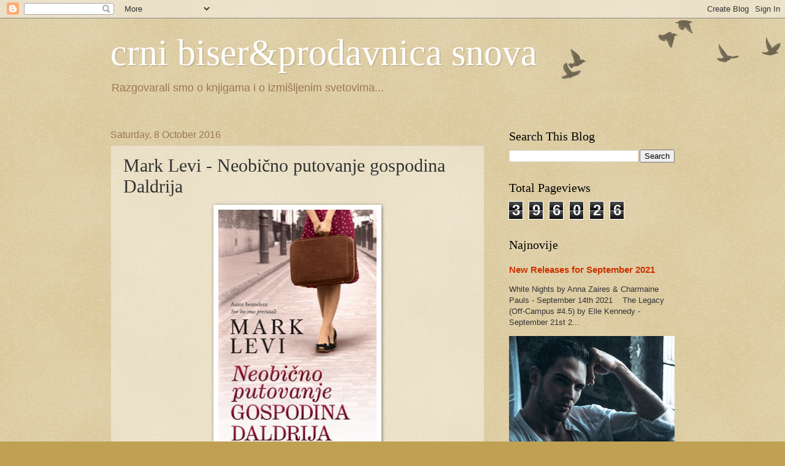

--- FILE ---
content_type: text/html; charset=UTF-8
request_url: http://crnibiser87.blogspot.com/b/stats?style=BLACK_TRANSPARENT&timeRange=ALL_TIME&token=APq4FmC-BhZKNCFFqauatmrLCqyYeQwZ9fvnxNgbNd_HJw6_h4qyfEUwxV1T93Q4ZrSzrGEQQ3D547x3hlz6iFmpMM8Y8I131Q
body_size: 250
content:
{"total":396026,"sparklineOptions":{"backgroundColor":{"fillOpacity":0.1,"fill":"#000000"},"series":[{"areaOpacity":0.3,"color":"#202020"}]},"sparklineData":[[0,3],[1,5],[2,3],[3,5],[4,2],[5,6],[6,5],[7,4],[8,5],[9,5],[10,8],[11,8],[12,11],[13,23],[14,9],[15,16],[16,26],[17,20],[18,19],[19,40],[20,30],[21,8],[22,3],[23,2],[24,5],[25,6],[26,4],[27,4],[28,100],[29,2]],"nextTickMs":720000}